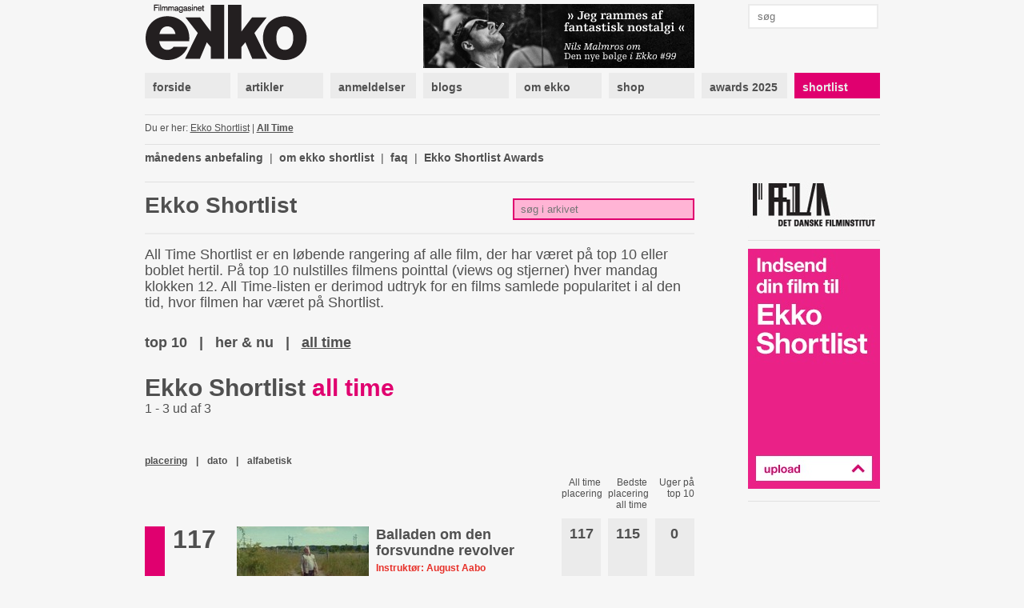

--- FILE ---
content_type: text/html; charset=utf-8
request_url: https://www.ekkofilm.dk/shortlist/film/?genre=Western
body_size: 4524
content:
<!DOCTYPE html>
<html lang="da">

<head>
  <meta charset="utf-8">
  <title>All Time Shortlist - Filmmagasinet Ekko</title>
  <meta name="description" content="Filmmagasinet Ekko er et magasin om film og medier. Det er anmeldelser, essays, analyser og baggrund, store interviews med hjemlige såvel som internationale filmikoner – skrevet af danske og internationale kritikere, filmfolk, journalister og kulturpersonligheder.">
  <meta name="author" content="">
  
    <meta property="og:type" content="website" />
    <meta property="og:title" content="All Time Shortlist - Filmmagasinet Ekko" />
    <meta property="og:description" content="Filmmagasinet Ekko er et magasin om film og medier. Det er anmeldelser, essays, analyser og baggrund, store interviews med hjemlige såvel som internationale filmikoner – skrevet af danske og internationale kritikere, filmfolk, journalister og kulturpersonligheder." />
    <meta property="og:image" content="https://www.ekkofilm.dk/media/img/logo-og.png" />
    <meta property="og:image:width" content="200" />
    <meta property="og:image:height" content="170" />
  

  <!--<meta name="viewport" content="width=device-width, initial-scale=1, maximum-scale=1">-->

  <link rel="stylesheet" media="all" href="/media/css/font-awesome.css?_=1671531690">
  <link rel="stylesheet" media="all" href="/media/css/compiled/screen.css?_=1677925029">
  <link rel="stylesheet" media="print" href="/media/css/compiled/print.css?_=1671531690">
  <link rel="stylesheet" media="all" href="/media/css/compiled/awards.css?_=1671531690">

  <link rel="stylesheet" media="all" href="/media/css/cookieconsent.css?_=1693915640">

  

  
    <link rel="stylesheet" href="/media/dyn/custom.css?_=1481104555">
  
  
  <!--[if lt IE 9]>
    <script src="/media/js/lib/html5.js?_=1671531690"></script>
  <![endif]-->

  
  <link rel="shortcut icon" href="/media/img/favicon.ico?_=1671531690">
</head>
<body class="">

  
  <!-- Facebook Pixel Code -->
  <script type="text/javascript">
   !function(f,b,e,v,n,t,s)
   {if(f.fbq)return;n=f.fbq=function(){n.callMethod?n.callMethod.apply(n,arguments):n.queue.push(arguments)};
       if(!f._fbq)f._fbq=n;n.push=n;n.loaded=!0;n.version='2.0';
       n.queue=[];t=b.createElement(e);t.async=!0;
       t.src=v;s=b.getElementsByTagName(e)[0];
       s.parentNode.insertBefore(t,s)}(window, document,'script','https://connect.facebook.net/en_US/fbevents.js');
   fbq('consent', 'revoke');
   fbq('init', '2399655976794094');
   fbq('track', 'PageView');
  </script>
  <!-- End Facebook Pixel Code -->

  <!-- Google tag (gtag.js) -->
  <script type="text/javascript" >
   window.dataLayer = window.dataLayer || [];
   function gtag(){dataLayer.push(arguments);}
   gtag('consent', 'default', {
     'ad_storage': 'denied',
     'analytics_storage': 'denied',
     'wait_for_update': 1500,
   });
   gtag('js', new Date());
   gtag('config', 'G-D6HN03FYVE');
   gtag('set', 'ads_data_redaction', true);
  </script>

  <!-- Google Tag Manager -->
  <script>(function(w,d,s,l,i){w[l]=w[l]||[];w[l].push({'gtm.start':
  new Date().getTime(),event:'gtm.js'});var f=d.getElementsByTagName(s)[0],
  j=d.createElement(s),dl=l!='dataLayer'?'&l='+l:'';j.async=true;j.src=
  'https://www.googletagmanager.com/gtm.js?id='+i+dl;f.parentNode.insertBefore(j,f);
  })(window,document,'script','dataLayer','G-D6HN03FYVE');</script>
  <!-- End Google Tag Manager -->
  <!-- End Google tag (gtag.js) -->



  
  <script async src="https://securepubads.g.doubleclick.net/tag/js/gpt.js"></script>
  
  <script>
   window.googletag = window.googletag || {cmd: []};
   googletag.cmd.push(function() {
     googletag.pubads().setPrivacySettings({
       'restrictDataProcessing': true,
       'nonPersonalizedAds': true
     });
     
     googletag.defineSlot('/21922375/Top2', [930, 180], 'google-top2-advert').addService(googletag.pubads());
     googletag.defineSlot('/21922375/Left', [160, 600], 'google-left-advert').addService(googletag.pubads());
     googletag.defineSlot('/21922375/Right', [160, 600], 'google-right-advert').addService(googletag.pubads());
     googletag.defineSlot('/21922375/Bottom2', [930, 180], 'google-bottom2-advert').addService(googletag.pubads());

     googletag.defineSlot('/21922375/SkyscraperLeft', [160, 600], 'google-skyscraper-left-advert').addService(googletag.pubads());
     googletag.defineSlot('/21922375/SkyscraperRight', [160, 600], 'google-skyscraper-right-advert').addService(googletag.pubads());

     googletag.defineSlot('/21922375/Article', [300, 250], 'google-article-advert').addService(googletag.pubads());
     googletag.defineSlot('/21922375/Sidebar0', [160, 600], 'google-sidebar-advert0').addService(googletag.pubads());

     googletag.defineSlot('/21922375/Top', [920, 100], 'google-top-advert').addService(googletag.pubads());
     googletag.defineSlot('/21922375/Bottom', [920, 100], 'google-bottom-advert').addService(googletag.pubads());

     googletag.defineSlot('/21922375/ContentBanner1', [686, 190], 'google-content-banner1-advert').addService(googletag.pubads());
     googletag.defineSlot('/21922375/ContentBanner2', [686, 190], 'google-content-banner2-advert').addService(googletag.pubads());
     googletag.defineSlot('/21922375/ContentBanner3', [686, 190], 'google-content-banner3-advert').addService(googletag.pubads());

     googletag.defineSlot('/21922375/Sidebar', [160, 300], 'google-sidebar-advert1').addService(googletag.pubads());
     googletag.defineSlot('/21922375/Sidebar2', [160, 300], 'google-sidebar-advert2').addService(googletag.pubads());
     googletag.defineSlot('/21922375/Sidebar3', [160, 300], 'google-sidebar-advert3').addService(googletag.pubads());
     googletag.defineSlot('/21922375/Sidebar4', [160, 300], 'google-sidebar-advert4').addService(googletag.pubads());
     googletag.defineSlot('/21922375/Sidebar5', [160, 300], 'google-sidebar-advert5').addService(googletag.pubads());
     googletag.defineSlot('/21922375/SidebarGoogle', [160, 600], 'google-sidebar-adsense-advert1').addService(googletag.pubads());
     googletag.defineSlot('/21922375/SidebarGoogle2', [160, 600], 'google-sidebar-adsense-advert2').addService(googletag.pubads());

     googletag.pubads().collapseEmptyDivs();
     googletag.enableServices();
   });
  </script>



  <div class="container">
    

    
      <div class="advertContainerLeft">
        <div id="google-left-advert" class="advert">
  
</div>

  <script>
   googletag.cmd.push(function() {
     googletag.display('google-left-advert');
   });
  </script>


        <div id="google-skyscraper-left-advert" class="advert">
  
</div>

  <script>
   googletag.cmd.push(function() {
     googletag.display('google-skyscraper-left-advert');
   });
  </script>


      </div>

      <div class="advertContainerRight">
        <div id="google-right-advert" class="advert">
  
</div>

  <script>
   googletag.cmd.push(function() {
     googletag.display('google-right-advert');
   });
  </script>


        <div id="google-skyscraper-right-advert" class="advert">
  
</div>

  <script>
   googletag.cmd.push(function() {
     googletag.display('google-skyscraper-right-advert');
   });
  </script>


      </div>

      <div id="google-top2-advert" class="advert">
        <div id="google-top2-advert" class="advert">
  
</div>

  <script>
   googletag.cmd.push(function() {
     googletag.display('google-top2-advert');
   });
  </script>


      </div>
    

    

      
        <div id="google-top-advert" class="advert largeAdvert">
  
</div>

  <script>
   googletag.cmd.push(function() {
     googletag.display('google-top-advert');
   });
  </script>


      

      <div id="header">
        <div class="logo">
          <a href="/"><img src="/media/img/logo-top.png?_=1671531690"></a>
        </div>
        <div class="notice">
          
            <a href="https://www.ekkofilm.dk/udgivelser/magasinet/99/"><img src="/media/dyn/top/generated/2_339x80.png?_=1768468986"></a>
          
        </div>
        <div class="search">
          <form action="/soeg/" method="get">
            <input class="labelify" name="q" placeholder="søg"/>
          </form>
        </div>
      </div>

      <nav>
        
          <a class="item" href="/"><div>forside</div></a>
        
          <a class="item" href="/artikler/"><div>artikler</div></a>
        
          <a class="item" href="/anmeldelser/"><div>anmeldelser</div></a>
        
          <a class="item" href="/blogs/"><div>blogs</div></a>
        
          <a class="item" href="/om/"><div>om ekko</div></a>
        
          <a class="item" href="/abonnement/"><div>shop</div></a>
        
          <a class="item" href="/awards/2025/"><div>awards 2025</div></a>
        
          <a class="item active shortlist omega" href="/shortlist/"><div>shortlist</div></a>
        
      </nav>

    

    
      <div id="location">
        <div class="breadcrumb">
          Du er her: 
          
  <a href="/shortlist/">Ekko Shortlist</a> | <a class="current" href="/shortlist/film/">All Time</a>

        </div>
        <div class="feed">
          
        </div>
      </div>
    

    


  <div class="shortlistMenu">
    <a  href="/anbefalinger/">månedens anbefaling</a> <span class="pipe">|</span>
    
  <a  href="/shortlist/ekko-shortlist/">om ekko shortlist</a> <span class="pipe">|</span>
  
  <a  href="/shortlist/faq/">faq</a> <span class="pipe">|</span>
  
  <a  href="/shortlist/arets-shortlist-pris/">Ekko Shortlist Awards</a> 
  
</div>



<div id="shortlist" class="content main overview archive">
  <div class="search">
    <form method="get">
      <input type="text" name="q" value="" placeholder="søg i arkivet">
      <input type="hidden" name="t" value="">
      <input type="hidden" name="o" value="rank">
    </form>
  </div>

  <h1>Ekko Shortlist</h1>

  <div class="intro"><p>All Time Shortlist er en løbende rangering af alle film, der har været på top 10 eller boblet hertil. På top 10 nulstilles filmens pointtal (views og stjerner) hver mandag klokken 12. All Time-listen er derimod udtryk for en films samlede popularitet i al den tid, hvor filmen har været på Shortlist.</p></div>

  
<div class="shortlistSubmenu">
  <a class="" href="/shortlist/">top 10</a> |
  
  <a class="" href="/shortlist/herognu/">her & nu</a> |
  
  <a class="active" href="/shortlist/film/">all time</a>
</div>


  <h2 class="listTitle">Ekko Shortlist <span class="pink">all time</span></h2>

  <div class="searchInfo">
    1 - 3 ud af 3
    
    
    
  </div>

  

  <div class="filmList">
    
<div class="listNavigation">


<div class="pagination">
  <span class="stepLinks">
    

    

    
  </span>
</div>



  <div class="ordering">
    
    <a class="selected" href="?genre=Western&amp;o=rank">placering</a> | 
    
    <a  href="?genre=Western&amp;o=date">dato</a> | 
    
    <a  href="?genre=Western&amp;o=alpha">alfabetisk</a>
    
  </div>


</div>


    <div class="column heading1">All time placering</div>
    <div class="column heading2">Bedste placering all time</div>
    <div class="column heading3 omega">Uger på top 10</div>

    <div class="entries">
    
    <div class="film">
      <div class="rank">
        <div class="row ">
          
          <div class="number">117</div>
          

          <div class="state">
            
          </div>
        </div>
      </div>
      <a class="still" href="/shortlist/film/balladen-om-den-forsvundne-revolver/"><img src="/media/dyn/film/still/generated/2603_165x100.jpg?_=1637585084"></a>
      <div class="info">
        <h3><a href="/shortlist/film/balladen-om-den-forsvundne-revolver/">Balladen om den forsvundne revolver</a></h3>
        <div class="director">Instruktør: August Aabo</div>
        <div class="teaser">Landbetjenten i en lille by har mistet sin revolver, og alle er ude efter ham.</div>
      </div>

      <div class="column">117</div>
      <div class="column">115</div>
      <div class="column omega">0</div>
    </div>
    
    <div class="film">
      <div class="rank">
        <div class="row ">
          
          <div class="number">255</div>
          

          <div class="state">
            
          </div>
        </div>
      </div>
      <a class="still" href="/shortlist/film/enter-the-cowboy/"><img src="/media/dyn/film/still/generated/1339_165x100.png?_=1511780407"></a>
      <div class="info">
        <h3><a href="/shortlist/film/enter-the-cowboy/">Enter the Cowboy</a></h3>
        <div class="director">Instruktør: Jack Hansen</div>
        <div class="teaser">En ensom cowboy søger efter sin forsvundne bror.</div>
      </div>

      <div class="column">255</div>
      <div class="column">91</div>
      <div class="column omega">0</div>
    </div>
    
    <div class="film">
      <div class="rank">
        <div class="row ">
          
          <div class="number">1731</div>
          

          <div class="state">
            
          </div>
        </div>
      </div>
      <a class="still" href="/shortlist/film/definitely-dead/"><img src="/media/dyn/film/still/generated/definitely-dead_165x100.jpg?_=1369091955"></a>
      <div class="info">
        <h3><a href="/shortlist/film/definitely-dead/">Definitely Dead</a></h3>
        <div class="director">Instruktør: Jonas Kvist Jensen</div>
        <div class="teaser">Den prostituerede Lex får problemer, da en kunde dør i hendes seng. Århusiansk western med piger og pistoler.</div>
      </div>

      <div class="column">1731</div>
      <div class="column">23</div>
      <div class="column omega">0</div>
    </div>
    
    </div>
  </div>

  
<div class="listNavigation">


<div class="pagination">
  <span class="stepLinks">
    

    

    
  </span>
</div>



  <div class="ordering">
    
    <a class="selected" href="?genre=Western&amp;o=rank">placering</a> | 
    
    <a  href="?genre=Western&amp;o=date">dato</a> | 
    
    <a  href="?genre=Western&amp;o=alpha">alfabetisk</a>
    
  </div>


</div>


  
</div>


    <div class="sidebar">
      

      
        
<a class="dynamic box " href="http://www.dfi.dk/">
  
    <div class="overlay"></div>
    <img src="/media/dyn/box/generated/20_165x3000.jpg?_=1414485702">
  
</a>

        
          <div class="hr"></div>
        
      
        
<a class="dynamic box " href="/shortlist/indsend/">
  
    <div class="overlay"><h4> </h4></div>
    <img src="/media/dyn/box/generated/5_165x3000.jpg?_=1358418661">
  
</a>

        
          <div class="hr"></div>
        
      
        <div id="google-sidebar-advert0" class="advert box skyscraper">
  
    <script>
     googletag.cmd.push(function() {
       googletag.display('google-sidebar-advert0');
     });
    </script>
  
</div>

        
      
    </div>

    
      <div class="advertBottom">
        <div id="google-bottom-advert" class="advert largeAdvert">
  
</div>

  <script>
   googletag.cmd.push(function() {
     googletag.display('google-bottom-advert');
   });
  </script>


        <div id="google-bottom2-advert" class="advert largeAdvert">
  
</div>

  <script>
   googletag.cmd.push(function() {
     googletag.display('google-bottom2-advert');
   });
  </script>


      </div>
    
  </div>

  <div id="footer">
    <div class="container">
      <div class="logo">
        <img src="/media/img/logo-bottom.png?_=1671531690">
      </div>

      <div class="text">
        <p><strong>Filmmagasinet Ekko<br /></strong>Wildersgade 32, 2. sal<br />1408 København K<br /><br />Tlf. 8838 9292<br />CVR. 3468 8443<br /><br /><strong>Chefredaktør:</strong><br /><span>Claus Christensen</span><br /><span>2729 0011</span><br /><span>cc@ekkofilm.dk</span></p>
      </div>

      <div class="text">
        <p><strong>Sekretariat:</strong><br />Sekretariat@ekkofilm.dk<br /><br /><strong>Annoncer:<br /></strong>Merete Hellerøe<br />6111 5851<br />merete@ekkofilm.dk<br /><br /><strong>Ekko Shortlist:</strong><br /><span>8838 9292</span><br /><span>cc@ekkofilm.dk</span></p>
      </div>

      <div class="text">
        <p><a href="/abonnement/"><strong>Tegn abonnement</strong></a><br /><a href="/abonnement/lossalgssteder/"><strong>Løssalgssteder</strong></a><br /><a href="/om/annoncesalg/"><strong>Annoncesalg</strong></a><strong><br /></strong><a href="/om/om-ekko/"><strong>Om Ekko<br /></strong></a><a href="/annoncering/" target="_blank"><strong>Annoncørbetalt indhold</strong></a></p>
      </div>

      <div class="links">
        
        <a href="https://www.facebook.com/pages/Filmmagasinet-Ekko/142475479148183"><img src="/media/img/icon-facebook.png?_=1671531690"> facebook</a>
        <a href="https://twitter.com/filmmagasinekko"><img src="/media/img/icon-twitter.png?_=1671531690"> twitter</a>

        <button type="button" data-cc="c-settings">Cookie-indstillinger</button>
      </div>

      <div class="copyright">
        Artikler og informationer må ikke elektronisk kopieres eller indekseres uden tilladelse. 

Materialet må ikke bruges og distribueres i kommercielt øjemed.
      </div>
    </div>
  </div>

  <div id="printfooter">
    &copy; Filmmagasinet Ekko
  </div>

  <script type="text/javascript">
    var contentViewUrl = "/ajax/view/";
  </script>
  
  <script defer src="/media/js/lib/cookieconsent.js?_=1692624287"></script>
  <script defer src="/media/js/lib/cookieconsent-init.js?_=1693915640"></script>
  
    <script type="text/javascript" src="/media/js/lib/jquery-1.7.2.min.js?_=1671531690"></script>
  
    <script type="text/javascript" src="/media/js/lib/jquery.placeholder.min.js?_=1671531690"></script>
  
    <script type="text/javascript" src="/media/js/lib/jquery.form.js?_=1671531690"></script>
  
    <script type="text/javascript" src="/media/js/lib/jstorage.min.js?_=1671531690"></script>
  
    <script type="text/javascript" src="/media/js/common.js?_=1671531690"></script>
  
  
</body>
</html>


--- FILE ---
content_type: text/html; charset=utf-8
request_url: https://www.google.com/recaptcha/api2/aframe
body_size: 265
content:
<!DOCTYPE HTML><html><head><meta http-equiv="content-type" content="text/html; charset=UTF-8"></head><body><script nonce="266vmAKcYKfhhBaSFSgsCg">/** Anti-fraud and anti-abuse applications only. See google.com/recaptcha */ try{var clients={'sodar':'https://pagead2.googlesyndication.com/pagead/sodar?'};window.addEventListener("message",function(a){try{if(a.source===window.parent){var b=JSON.parse(a.data);var c=clients[b['id']];if(c){var d=document.createElement('img');d.src=c+b['params']+'&rc='+(localStorage.getItem("rc::a")?sessionStorage.getItem("rc::b"):"");window.document.body.appendChild(d);sessionStorage.setItem("rc::e",parseInt(sessionStorage.getItem("rc::e")||0)+1);localStorage.setItem("rc::h",'1769273506250');}}}catch(b){}});window.parent.postMessage("_grecaptcha_ready", "*");}catch(b){}</script></body></html>

--- FILE ---
content_type: application/javascript
request_url: https://www.ekkofilm.dk/media/js/common.js?_=1671531690
body_size: 790
content:
jQuery.jQueryRandom = 0;
jQuery.extend(jQuery.expr[":"], {
    random: function(a, i, m, r) {
        if (i == 0) {
            jQuery.jQueryRandom = Math.floor(Math.random() * r.length);
        };
        return i == jQuery.jQueryRandom;
    }
});

function getUniqueId() {
    var uid = $.jStorage.get("UID");
    if (!uid) {
        var uid = (Math.random() * Math.pow(16, 16)).toString(16);
        $.jStorage.set("UID", uid);
    }
    return uid;
}

function handleBoxSlideshow() {
    var container = $(".box:has(.slideshowImage)");
    if (container.length) {
        setInterval(function() {
            var current = container.find(".slideshowImage:visible");
            current.stop(true, true).fadeOut(800);

            current.siblings(".slideshowImage:random").stop(true, true).fadeIn(800);
            return false;
        }, 8000);

        container.find(".slideshowImage:random").show();
    }
}

$(function () {
    $('input[placeholder], textarea[placeholder]').placeholder();
    $(".newsletterForm").ajaxForm({
        dataType: "json",
        success: function(response) {
            if (response.error) {
                $(".newsletterForm .fields").html(response.form);
                if (response.error != "error")
                    $(".newsletterForm .fields").append(response.error);
            }
            else {
                $(".newsletterForm").html(response.success).addClass("done");
            }
        }
    });

    handleBoxSlideshow();

    if (location.pathname != "/")
        $.post(contentViewUrl, {'uid': getUniqueId(), 'url': location.pathname });

    // remove advert boxes for people with adblock
    $(window).load(function() {
        $(".advert:not(.article)").each(function() {
            if (!$(this).has("iframe").length) {
                $(this).hide();
                $(this).next(".hr").hide();
            }
        });

        setTimeout(function() {
            $(".advert:has(iframe):hidden").show();
        }, 4000);
    });
});
